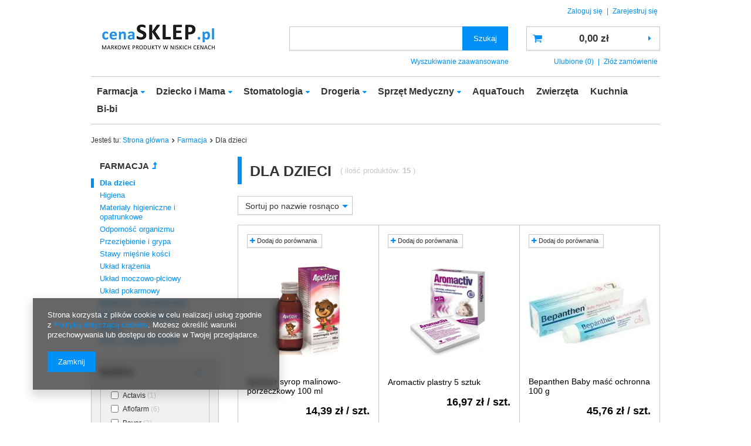

--- FILE ---
content_type: text/html; charset=utf-8
request_url: https://cenasklep.pl/pol_m_Farmacja_Dla-dzieci-770.html
body_size: 12698
content:
<!DOCTYPE html>
<html><head><meta name='viewport' content='user-scalable=no, initial-scale = 1.0, maximum-scale = 1.0, width=device-width'/><meta http-equiv="Content-Type" content="text/html; charset=utf-8"><meta name="viewport" content="width=device-width; initial-scale=1.0; maximum-scale=1.0; user-scalable=0;"><meta name="format-detection" content="telephone=no"><meta name="mobileoptimized" content="0"><title>Dla dzieci | cenaSKLEP.pl</title><meta name="keywords" content="Farmacja | Dla dzieci | sklep internetowy, suplementy diety, dermokosmetyki, drogeria, kosmetyki, artykuły dla niemowląt, dla dzieci, produkty dla mamy, sudocrem, witaminy, niskie ceny, zakupy z dostawą do domu, chemia gospodarcza, cena sklep, wyroby medyczne, artykuły higieniczne, odchudzanie, na potencję"><meta name="description" content="Dla dzieci | Farmacja"><link rel="icon" href="/gfx/pol/favicon.ico"><meta name="theme-color" content="#0090f6"><meta name="msapplication-navbutton-color" content="#0090f6"><meta name="apple-mobile-web-app-status-bar-style" content="#0090f6"><link rel="stylesheet" type="text/css" href="/gfx/pol/style.css.gzip?r=1560936162"><script src="/gfx/pol/shop.js.gzip?r=1560936162"></script><meta name="robots" content="index,follow"><meta name="rating" content="general"><meta name="Author" content="cenaSKLEP.pl na bazie IdoSell (www.idosell.com/shop).">
<!-- Begin LoginOptions html -->

<style>
#client_new_social .service_item[data-name="service_Apple"]:before, 
#cookie_login_social_more .service_item[data-name="service_Apple"]:before,
.oscop_contact .oscop_login__service[data-service="Apple"]:before {
    display: block;
    height: 2.6rem;
    content: url('/gfx/standards/apple.svg?r=1743165583');
}
.oscop_contact .oscop_login__service[data-service="Apple"]:before {
    height: auto;
    transform: scale(0.8);
}
#client_new_social .service_item[data-name="service_Apple"]:has(img.service_icon):before,
#cookie_login_social_more .service_item[data-name="service_Apple"]:has(img.service_icon):before,
.oscop_contact .oscop_login__service[data-service="Apple"]:has(img.service_icon):before {
    display: none;
}
</style>

<!-- End LoginOptions html -->

<!-- Open Graph -->
<meta property="og:type" content="website"><meta property="og:url" content="https://cenasklep.pl/pol_m_Farmacja_Dla-dzieci-770.html
"><meta property="og:title" content="Dla dzieci | cenaSKLEP.pl"><meta property="og:description" content="Dla dzieci | Farmacja"><meta property="og:site_name" content="cenaSKLEP.pl"><meta property="og:locale" content="pl_PL"><meta property="og:image" content="https://cenasklep.pl/hpeciai/11a875cada238b39ed8087cbf7fe34b6/pol_pl_Apetizer-syrop-malinowo-porzeczkowy-100-ml-33_1.png"><meta property="og:image:width" content="426"><meta property="og:image:height" content="450"><link rel="manifest" href="https://cenasklep.pl/data/include/pwa/1/manifest.json?t=3"><meta name="apple-mobile-web-app-capable" content="yes"><meta name="apple-mobile-web-app-status-bar-style" content="black"><meta name="apple-mobile-web-app-title" content="cenasklep.pl"><link rel="apple-touch-icon" href="/data/include/pwa/1/icon-128.png"><link rel="apple-touch-startup-image" href="/data/include/pwa/1/logo-512.png" /><meta name="msapplication-TileImage" content="/data/include/pwa/1/icon-144.png"><meta name="msapplication-TileColor" content="#2F3BA2"><meta name="msapplication-starturl" content="/"><script type="application/javascript">var _adblock = true;</script><script async src="/data/include/advertising.js"></script><script type="application/javascript">var statusPWA = {
                online: {
                    txt: "Połączono z internetem",
                    bg: "#5fa341"
                },
                offline: {
                    txt: "Brak połączenia z internetem",
                    bg: "#eb5467"
                }
            }</script><script async type="application/javascript" src="/ajax/js/pwa_online_bar.js?v=1&r=6"></script>
<!-- End Open Graph -->

<link rel="canonical" href="https://cenasklep.pl/pol_m_Farmacja_Dla-dzieci-770.html" />


<!-- Begin additional html or js -->


<!--2|1|2-->
<style>
form.add_basket button.search_basketadd {height: 30px; line-height: 30px; padding: 0px 9px !important;}
</style>
<!--1|1|1-->
<style type="text/css">
.dl-menuwrapper .dl-menu {display: block;}
</style>

<!-- End additional html or js -->
<script>(function(w,d,s,i,dl){w._ceneo = w._ceneo || function () {
w._ceneo.e = w._ceneo.e || []; w._ceneo.e.push(arguments); };
w._ceneo.e = w._ceneo.e || [];dl=dl===undefined?"dataLayer":dl;
const f = d.getElementsByTagName(s)[0], j = d.createElement(s); j.defer = true;
j.src = "https://ssl.ceneo.pl/ct/v5/script.js?accountGuid=" + i + "&t=" +
Date.now() + (dl ? "&dl=" + dl : ""); f.parentNode.insertBefore(j, f);
})(window, document, "script", "d841e22a-ab03-4a06-a783-9e3fdefe4bc6");</script>
<script type="text/javascript" src="/gfx/pol/menu_filter.js.gzip?r=1560936162"></script></head><body><div id="container" class="search_page 
            
            container"><header class="clearfix "><script type="text/javascript" class="ajaxLoad">
            app_shop.vars.vat_registered = "true";
            app_shop.vars.currency_format = "###,##0.00";
            
                app_shop.vars.currency_before_value = false;
            
                app_shop.vars.currency_space = true;
            
            app_shop.vars.symbol = "zł";
            app_shop.vars.id= "PLN";
            app_shop.vars.baseurl = "http://cenasklep.pl/";
            app_shop.vars.sslurl= "https://cenasklep.pl/";
            app_shop.vars.curr_url= "%2Fpol_m_Farmacja_Dla-dzieci-770.html";
            

            var currency_decimal_separator = ',';
            var currency_grouping_separator = ' ';

            
                app_shop.vars.blacklist_extension = ["exe","com","swf","js","php"];
            
                app_shop.vars.blacklist_mime = ["application/javascript","application/octet-stream","message/http","text/javascript","application/x-deb","application/x-javascript","application/x-shockwave-flash","application/x-msdownload"];
            
                app_shop.urls.contact = "/contact-pol.html";
            </script><div id="viewType" style="display:none"></div><div id="menu_settings" class="hidden-phone "><div class="menu_settings_bar "><div id="menu_additional"><a href="https://cenasklep.pl/login.php" title="">Zaloguj się
                                </a>
                                |
                                <a href="https://cenasklep.pl/client-new.php?register" title="">Zarejestruj się
                                </a></div><div id="mobile_additional"><a href="https://cenasklep.pl/login.php" title="">Twoje konto
                        </a>
                        |
                        <a rel="nofollow" href="https://cenasklep.pl/basketchange.php?mode=2" title="">Obserwowane (0)
                        </a>
                         | 
                    </div></div></div><div id="logo" data-align="a#css" class="col-md-4  col-xs-12  align_row"><a href="http://cenasklep.pl" target="_self"><img src="/data/gfx/mask/pol/logo_1_big.jpg" alt="" width="200" height="50"></a></div><form action="https://cenasklep.pl/search.php" method="get" id="menu_search" class="col-md-5 col-xs-12"><label class="visible-tablet"><i class="icon-search"></i></label><div><div class="form-group"><input id="menu_search_text" type="text" name="text" class="catcomplete" placeholder="Wpisz szukaną frazę"></div><button type="submit" class="btn">
		                Szukaj
		            </button><a href="https://cenasklep.pl/searching.php" title=""><span class="hidden-tablet">Wyszukiwanie zaawansowane</span><i class="icon-remove visible-tablet"></i></a></div></form><div id="menu_basket" class="col-md-3 empty_bsket"><a href="https://cenasklep.pl/basketedit.php?mode=1"><strong>0,00 zł</strong></a><div><a class="wishes_link link hidden-tablet" href="https://cenasklep.pl/basketedit.php?mode=2" rel="nofollow" title=""><span class="hidden-tablet">Ulubione (0)</span></a><span class="hidden-tablet"> | </span><a class="basket_link link" href="https://cenasklep.pl/basketedit.php?mode=1" rel="nofollow" title="Twój koszyk jest pusty, najpierw dodaj do niego towary z naszej oferty.">
                        Złóż zamówienie
                    </a></div><script>
                        app_shop.run(function(){ menu_basket_cache(); }, 'all');
                    </script></div><nav id="menu_categories" class=" "><button type="button" class="navbar-toggler"><i class="icon-reorder"></i></button><div class="navbar-collapse" id="menu_navbar"><ul class="navbar-nav"><li class="nav-item"><a  href="/pol_m_Farmacja-768.html" target="_self" title="Farmacja" class="nav-link active" >Farmacja</a><ul class="navbar-subnav"><li class="nav-item"><a class="nav-link active" href="/pol_m_Farmacja_Dla-dzieci-770.html" target="_self">Dla dzieci</a></li><li class="nav-item"><a class="nav-link" href="/pol_m_Farmacja_Higiena-771.html" target="_self">Higiena </a></li><li class="nav-item"><a class="nav-link" href="/pol_m_Farmacja_Materialy-higieniczne-i-opatrunkowe-715.html" target="_self">Materiały higieniczne i opatrunkowe</a></li><li class="nav-item"><a class="nav-link" href="/pol_m_Farmacja_Odpornosc-organizmu-773.html" target="_self">Odporność organizmu</a></li><li class="nav-item"><a class="nav-link" href="/pol_m_Farmacja_Przeziebienie-i-grypa-774.html" target="_self">Przeziębienie i grypa</a></li><li class="nav-item"><a class="nav-link" href="/pol_m_Farmacja_Stawy-miesnie-kosci-775.html" target="_self">Stawy mięśnie kości</a></li><li class="nav-item"><a class="nav-link" href="/pol_m_Farmacja_Uklad-krazenia-776.html" target="_self">Układ krążenia</a></li><li class="nav-item"><a class="nav-link" href="/pol_m_Farmacja_Uklad-moczowo-plciowy-777.html" target="_self">Układ moczowo-płciowy</a></li><li class="nav-item"><a class="nav-link" href="/pol_m_Farmacja_Uklad-pokarmowy-778.html" target="_self">Układ pokarmowy</a></li><li class="nav-item"><a class="nav-link" href="/pol_m_Farmacja_Witaminy-i-mikroelementy-780.html" target="_self">Witaminy i mikroelementy</a></li><li class="nav-item"><a class="nav-link" href="/pol_m_Farmacja_Wlosy-skora-paznokcie-781.html" target="_self">Włosy skóra paznokcie</a></li><li class="nav-item"><a class="nav-link" href="/pol_m_Farmacja_Wzrok-782.html" target="_self">Wzrok</a></li><li class="nav-item"><a class="nav-link" href="/pol_m_Farmacja_Seks-i-zdrowie-intymne-783.html" target="_self">Seks i zdrowie intymne</a></li></ul></li><li class="nav-item"><a  href="/pol_m_Dziecko-i-Mama-149.html" target="_self" title="Dziecko i Mama" class="nav-link" >Dziecko i Mama</a><ul class="navbar-subnav"><li class="nav-item"><a class="nav-link" href="/pol_m_Dziecko-i-Mama_Higiena-397.html" target="_self">Higiena</a></li><li class="nav-item"><a class="nav-link" href="/pol_m_Dziecko-i-Mama_Karmienie-165.html" target="_self">Karmienie</a></li><li class="nav-item"><a class="nav-link" href="/pol_m_Dziecko-i-Mama_Kapiel-166.html" target="_self">Kąpiel</a></li><li class="nav-item"><a class="nav-link" href="/pol_m_Dziecko-i-Mama_Kosmetyki-398.html" target="_self">Kosmetyki</a></li><li class="nav-item"><a class="nav-link" href="/pol_m_Dziecko-i-Mama_Pielegnacja-168.html" target="_self">Pielęgnacja</a></li></ul></li><li class="nav-item"><a  href="/pol_m_Stomatologia-837.html" target="_self" title="Stomatologia" class="nav-link" >Stomatologia</a><ul class="navbar-subnav"><li class="nav-item"><a class="nav-link" href="/pol_m_Stomatologia_Choroby-dziasel-i-przyzebia-907.html" target="_self">Choroby dziąseł i przyzębia</a></li><li class="nav-item"><a class="nav-link" href="/pol_m_Stomatologia_Codziennego-uzytku-pasty-plyny-zele-1037.html" target="_self">Codziennego użytku - pasty, płyny, żele</a></li><li class="nav-item"><a class="nav-link" href="/pol_m_Stomatologia_Dla-dzieci-913.html" target="_self">Dla dzieci</a></li><li class="nav-item"><a class="nav-link" href="/pol_m_Stomatologia_Nieswiezy-oddech-912.html" target="_self">Nieświeży oddech</a></li><li class="nav-item"><a class="nav-link" href="/pol_m_Stomatologia_Ortodoncja-pasty-plyny-i-akcesoria-911.html" target="_self">Ortodoncja - pasty, płyny i akcesoria</a></li><li class="nav-item"><a class="nav-link" href="/pol_m_Stomatologia_Wybielanie-zebow-908.html" target="_self">Wybielanie zębów</a></li><li class="nav-item"><a class="nav-link" href="/pol_m_Stomatologia_Akcesoria-do-higieny-jamy-ustnej-922.html" target="_self">Akcesoria do higieny jamy ustnej</a></li></ul></li><li class="nav-item"><a  href="/pol_m_Drogeria-561.html" target="_self" title="Drogeria" class="nav-link" >Drogeria</a><ul class="navbar-subnav"><li class="nav-item"><a class="nav-link" href="/pol_m_Drogeria_Emolium-323.html" target="_self">Emolium</a></li></ul></li><li class="nav-item"><a  href="/pol_m_Sprzet-Medyczny-148.html" target="_self" title="Sprzęt Medyczny" class="nav-link" >Sprzęt Medyczny</a><ul class="navbar-subnav"><li class="nav-item"><a class="nav-link" href="/pol_m_Sprzet-Medyczny_Cisnieniomierze-982.html" target="_self">Ciśnieniomierze</a></li><li class="nav-item"><a class="nav-link" href="/pol_m_Sprzet-Medyczny_Inhalatory-1083.html" target="_self">Inhalatory</a></li><li class="nav-item"><a class="nav-link" href="/pol_m_Sprzet-Medyczny_Termometry-979.html" target="_self">Termometry</a></li><li class="nav-item"><a class="nav-link" href="/pol_m_Sprzet-Medyczny_Pojemniki-na-kal-1094.html" target="_self">Pojemniki na kał</a></li><li class="nav-item"><a class="nav-link" href="/pol_m_Sprzet-Medyczny_Pojemniki-na-mocz-1095.html" target="_self">Pojemniki na mocz</a></li></ul></li><li class="nav-item"><a  href="/pol_m_AquaTouch-1106.html" target="_self" title="AquaTouch" class="nav-link" >AquaTouch</a></li><li class="nav-item"><a  href="/pol_m_Zwierzeta-1107.html" target="_self" title="Zwierzęta" class="nav-link" >Zwierzęta</a></li><li class="nav-item"><a  href="/pol_m_Kuchnia-1108.html" target="_self" title="Kuchnia" class="nav-link" >Kuchnia</a></li><li class="nav-item"><a  href="/pol_m_Bi-bi-1117.html" target="_self" title="Bi-bi" class="nav-link" >Bi-bi</a></li></ul></div></nav><div class="breadcrumbs col-md-12"><div class="back_button"><button id="back_button"><i class="icon-angle-left"></i> Wstecz</button></div><div class="list_wrapper"><ol><li><span>Jesteś tu:  </span></li><li class="bc-main"><span><a href="/">Strona główna</a></span></li><li class="bc-item-1"><a href="/pol_m_Farmacja-768.html">Farmacja</a></li><li class="bc-active bc-item-2"><span>Dla dzieci</span></li></ol></div></div></header><div id="layout" class="row clearfix"><aside class="col-md-3"><div class="setMobileGrid" data-item="#menu_navbar"></div><div class="setMobileGrid" data-item="#menu_blog"></div><div class="login_menu_block visible-tablet" id="login_menu_block"><a class="sign_in_link" href="/login.php" title=""><i class="icon-user"></i><span>Zaloguj się</span></a><a class="registration_link" href="/client-new.php?register" title=""><i class="icon-lock"></i>  Zarejestruj się
                            
                        </a><a class="order_status_link" href="/order-open.php" title=""><i class="icon-globe"></i><span>Sprawdź status zamówienia</span></a></div><div class="setMobileGrid" data-item="#menu_contact"></div><div class="setMobileGrid" data-item="#menu_settings"></div><div id="menu_categories2"><a class="menu_categories_label menu_go_up" href="/pol_m_Farmacja-768.html">Farmacja</a><ul><li><a href="/pol_m_Farmacja_Dla-dzieci-770.html" target="_self" class="active">Dla dzieci</a></li><li><a href="/pol_m_Farmacja_Higiena-771.html" target="_self">Higiena </a></li><li><a href="/pol_m_Farmacja_Materialy-higieniczne-i-opatrunkowe-715.html" target="_self">Materiały higieniczne i opatrunkowe</a></li><li><a href="/pol_m_Farmacja_Odpornosc-organizmu-773.html" target="_self">Odporność organizmu</a></li><li><a href="/pol_m_Farmacja_Przeziebienie-i-grypa-774.html" target="_self">Przeziębienie i grypa</a></li><li><a href="/pol_m_Farmacja_Stawy-miesnie-kosci-775.html" target="_self">Stawy mięśnie kości</a></li><li><a href="/pol_m_Farmacja_Uklad-krazenia-776.html" target="_self">Układ krążenia</a></li><li><a href="/pol_m_Farmacja_Uklad-moczowo-plciowy-777.html" target="_self">Układ moczowo-płciowy</a></li><li><a href="/pol_m_Farmacja_Uklad-pokarmowy-778.html" target="_self">Układ pokarmowy</a></li><li><a href="/pol_m_Farmacja_Witaminy-i-mikroelementy-780.html" target="_self">Witaminy i mikroelementy</a></li><li><a href="/pol_m_Farmacja_Wlosy-skora-paznokcie-781.html" target="_self">Włosy skóra paznokcie</a></li><li><a href="/pol_m_Farmacja_Wzrok-782.html" target="_self">Wzrok</a></li><li><a href="/pol_m_Farmacja_Seks-i-zdrowie-intymne-783.html" target="_self">Seks i zdrowie intymne</a></li></ul></div><script class="ajaxLoad">
                var filter_ukryj = 'Ukryj część';
                var filter_pokaz = 'Pokaż więcej';
            </script><div id="menu_filter" class="bg_alter"><div id="menu_filter_sub"><form id="filter_form" method="get" action="/pol_m_Farmacja_Dla-dzieci-770.html"><input type="hidden" id="filter_producer_form" name="filter_producer" value=""></form><div class="menu_filter_wrapper"><div class="filter_item list_type" id="filter_producer"><div class="filter_header"><a href="#toggle_filter_producer_content" class="filter_toggle" id="filter_producer_toggle" title="Ukryj/Pokaż ten filtr"></a><span>Marka</span><span class="filter_loader" style="display: none;" id="filter_producer_loader"></span></div><div class="filter_content" id="filter_producer_content"><ul class="filter_producer"><li id="filter_producer_1436266875_box"><input type="checkbox" class="filter_checkbox" id="filter_producer_val1436266875" value="1436266875"><div class="filter_name_wrapper"><label for="filter_producer_val1436266875">Actavis</label><span class="filter_quantity" id="filter_producer_val1436266875_quantity" data-filter="Actavis">
                                                                (<span class="filter_quantity_value">1</span>)
                                                            </span></div></li><li id="filter_producer_1435324512_box"><input type="checkbox" class="filter_checkbox" id="filter_producer_val1435324512" value="1435324512"><div class="filter_name_wrapper"><label for="filter_producer_val1435324512">Aflofarm</label><span class="filter_quantity" id="filter_producer_val1435324512_quantity" data-filter="Aflofarm">
                                                                (<span class="filter_quantity_value">6</span>)
                                                            </span></div></li><li id="filter_producer_1435605319_box"><input type="checkbox" class="filter_checkbox" id="filter_producer_val1435605319" value="1435605319"><div class="filter_name_wrapper"><label for="filter_producer_val1435605319">Bayer</label><span class="filter_quantity" id="filter_producer_val1435605319_quantity" data-filter="Bayer">
                                                                (<span class="filter_quantity_value">2</span>)
                                                            </span></div></li><li id="filter_producer_1486122726_box"><input type="checkbox" class="filter_checkbox" id="filter_producer_val1486122726" value="1486122726"><div class="filter_name_wrapper"><label for="filter_producer_val1486122726">Biomed Kraków</label><span class="filter_quantity" id="filter_producer_val1486122726_quantity" data-filter="Biomed Kraków">
                                                                (<span class="filter_quantity_value">2</span>)
                                                            </span></div></li><li id="filter_producer_1451497698_box"><input type="checkbox" class="filter_checkbox" id="filter_producer_val1451497698" value="1451497698"><div class="filter_name_wrapper"><label for="filter_producer_val1451497698">Laboratorios KIN</label><span class="filter_quantity" id="filter_producer_val1451497698_quantity" data-filter="Laboratorios KIN">
                                                                (<span class="filter_quantity_value">1</span>)
                                                            </span></div></li><li id="filter_producer_1435603435_box"><input type="checkbox" class="filter_checkbox" id="filter_producer_val1435603435" value="1435603435"><div class="filter_name_wrapper"><label for="filter_producer_val1435603435">Merck</label><span class="filter_quantity" id="filter_producer_val1435603435_quantity" data-filter="Merck">
                                                                (<span class="filter_quantity_value">2</span>)
                                                            </span></div></li><li id="filter_producer_1435609328_box"><input type="checkbox" class="filter_checkbox" id="filter_producer_val1435609328" value="1435609328"><div class="filter_name_wrapper"><label for="filter_producer_val1435609328">Vitis Pharma</label><span class="filter_quantity" id="filter_producer_val1435609328_quantity" data-filter="Vitis Pharma">
                                                                (<span class="filter_quantity_value">1</span>)
                                                            </span></div></li></ul><div class="filter_options" id="filter_producer_options"><a class="filter_submit" style="display: none" href="#filter_submit" id="filter_producer_submit" data-filter="filter_producer" title="Zastosuj wybrane filtry">
                                                    Zastosuj
                                                </a></div></div></div><div id="filter_buttons" class="filter_buttons"><a class="btn-large filters_submit" id="filters_submit" href="#filter_submit" title="Zastosuj wybrane filtry"><span class="hidden-phone">Zastosuj wybrane filtry</span><span class="visible-phone">Zamknij</span></a></div></div></div></div><script src="//maps.googleapis.com/maps/api/js?sensor=false"></script><script class="ajaxLoad">
                menu_filter_init();
            </script></aside><div id="content" class="col-md-9 col-sm-12"><div class="search_categoriesdescription clearfix"><h1 class="big_label">Dla dzieci</h1><span class="navigation_total">
                ( ilość produktów: <b>15</b> )
            </span></div><div id="paging_setting_top" class="paging_setting clearfix"><form class="search_setting clearfix" action="/settings.php"><div class="select_sort"><label for="select_top_sort"></label><select class="sort_order" id="select_top_sort" name="sort_order" onchange="submit();"><option value="name-a" class="option_name-a">
                                    Sortuj po nazwie rosnąco
                                </option><option value="name-d" class="option_name-d">
                                    Sortuj po nazwie malejąco
                                </option><option value="price-a">Sortuj po cenie rosnąco</option><option value="price-d">Sortuj po cenie malejąco</option><option value="date-a">Sortuj po dacie rosnąco</option><option value="date-d">Sortuj po dacie malejąco</option></select></div></form><form class="search_setting clearfix" action="/settings.php"><div class="show_filters_wrapper"><a class="btn show_filters visible-tablet" href="#menu_filter">
                                Filtrowanie
                            </a></div></form><ul class="pagination"></ul></div><div id="menu_compare_product" style="display:none"><div class="big_label">Dodane do porównania</div><div class="compare_product_sub align_row" data-align="img#css"></div><div class="compare_buttons" style="display:none"><a class="btn-small" id="comparers_remove_btn" href="https://cenasklep.pl/settings.php?comparers=remove&amp;product=###" title="">
                Usuń produkty
            </a><a class="btn-small" href="https://cenasklep.pl/product-compare.php" title="" target="_blank">
                Porównaj produkty
            </a></div></div><script>
          app_shop.run(function(){ menu_compare_cache(); }, 'all');
      </script><div id="search" class="row" data-column="1:2|2:3|3:3|4:3" data-wraptype="tableLayout"><div data-product_id="33" class="
                            product_wrapper col-md-4 col-xs-6 

                            "><a class="btn-regular compare_add" rel="nofollow" href="https://cenasklep.pl/settings.php?comparers=add&amp;product=33" title="Kliknij, aby dodać produkt do porównania"><i class="icon-plus"></i> Dodaj do porównania</a><a class="product-icon align_row" data-align="img#css" href="https://cenasklep.pl/product-pol-33-Apetizer-syrop-malinowo-porzeczkowy-100-ml.html" data-product-id="33"><img class="b-lazy" src="/gfx/pol/loader.gif?r=1560936162" data-src-small="/hpeciai/898a326a7cf69b8956afdadd706e8b6d/pol_is_Apetizer-syrop-malinowo-porzeczkowy-100-ml-33png" data-src="/hpeciai/9c81a481d2e3f8add98b2f533a0395c9/pol_il_Apetizer-syrop-malinowo-porzeczkowy-100-ml-33png" alt="Apetizer syrop malinowo-porzeczkowy 100 ml"><strong class="label_icons"></strong></a><h3><a class="product-name" href="https://cenasklep.pl/product-pol-33-Apetizer-syrop-malinowo-porzeczkowy-100-ml.html" title="Apetizer syrop malinowo-porzeczkowy 100 ml">Apetizer syrop malinowo-porzeczkowy 100 ml</a></h3><div class="product_prices"><span class="price">14,39 zł / szt.</span></div></div><div data-product_id="34" class="
                            product_wrapper col-md-4 col-xs-6 

                            "><a class="btn-regular compare_add" rel="nofollow" href="https://cenasklep.pl/settings.php?comparers=add&amp;product=34" title="Kliknij, aby dodać produkt do porównania"><i class="icon-plus"></i> Dodaj do porównania</a><a class="product-icon align_row" data-align="img#css" href="https://cenasklep.pl/product-pol-34-Aromactiv-plastry-5-sztuk.html" data-product-id="34"><img class="b-lazy" src="/gfx/pol/loader.gif?r=1560936162" data-src-small="/hpeciai/1d46b8775e27a1e1f52e7d814e4d6e2c/pol_is_Aromactiv-plastry-5-sztuk-34png" data-src="/hpeciai/98e39743e1820966eec3fc22ada230b0/pol_il_Aromactiv-plastry-5-sztuk-34png" alt="Aromactiv plastry 5 sztuk"><strong class="label_icons"></strong></a><h3><a class="product-name" href="https://cenasklep.pl/product-pol-34-Aromactiv-plastry-5-sztuk.html" title="Aromactiv plastry 5 sztuk">Aromactiv plastry 5 sztuk</a></h3><div class="product_prices"><span class="price">16,97 zł / szt.</span></div></div><div data-product_id="63" class="
                            product_wrapper col-md-4 col-xs-6 

                            "><a class="btn-regular compare_add" rel="nofollow" href="https://cenasklep.pl/settings.php?comparers=add&amp;product=63" title="Kliknij, aby dodać produkt do porównania"><i class="icon-plus"></i> Dodaj do porównania</a><a class="product-icon align_row" data-align="img#css" href="https://cenasklep.pl/product-pol-63-Bepanthen-Baby-masc-ochronna-100-g.html" data-product-id="63"><img class="b-lazy" src="/gfx/pol/loader.gif?r=1560936162" data-src-small="/hpeciai/31afcca49f7597136020c257432391b9/pol_is_Bepanthen-Baby-masc-ochronna-100-g-63jpg" data-src="/hpeciai/0e4d749e05380314940cc9ad545428c4/pol_il_Bepanthen-Baby-masc-ochronna-100-g-63jpg" alt="Bepanthen Baby maść ochronna 100 g"><strong class="label_icons"></strong></a><h3><a class="product-name" href="https://cenasklep.pl/product-pol-63-Bepanthen-Baby-masc-ochronna-100-g.html" title="Bepanthen Baby maść ochronna 100 g">Bepanthen Baby maść ochronna 100 g</a></h3><div class="product_prices"><span class="price">45,76 zł / szt.</span></div></div><div data-product_id="107" class="
                            product_wrapper col-md-4 col-xs-6 

                            "><a class="btn-regular compare_add" rel="nofollow" href="https://cenasklep.pl/settings.php?comparers=add&amp;product=107" title="Kliknij, aby dodać produkt do porównania"><i class="icon-plus"></i> Dodaj do porównania</a><a class="product-icon align_row" data-align="img#css" href="https://cenasklep.pl/product-pol-107-Bepanthen-Baby-masc-ochronna-30-g.html" data-product-id="107"><img class="b-lazy" src="/gfx/pol/loader.gif?r=1560936162" data-src-small="/hpeciai/647e86086fab152accd6bd7617c71fb6/pol_is_Bepanthen-Baby-masc-ochronna-30-g-107jpg" data-src="/hpeciai/cc7575c91a7053b3507dbdc0a54dfba6/pol_il_Bepanthen-Baby-masc-ochronna-30-g-107jpg" alt="Bepanthen Baby maść ochronna 30 g"><strong class="label_icons"></strong></a><h3><a class="product-name" href="https://cenasklep.pl/product-pol-107-Bepanthen-Baby-masc-ochronna-30-g.html" title="Bepanthen Baby maść ochronna 30 g">Bepanthen Baby maść ochronna 30 g</a></h3><div class="product_prices"><span class="price">25,46 zł / szt.</span></div></div><div data-product_id="250" class="
                            product_wrapper col-md-4 col-xs-6 

                            "><a class="btn-regular compare_add" rel="nofollow" href="https://cenasklep.pl/settings.php?comparers=add&amp;product=250" title="Kliknij, aby dodać produkt do porównania"><i class="icon-plus"></i> Dodaj do porównania</a><a class="product-icon align_row" data-align="img#css" href="https://cenasklep.pl/product-pol-250-Dicoflor-Baby-dla-niemowlat-i-dzieci-krople-5-ml.html" data-product-id="250"><img class="b-lazy" src="/gfx/pol/loader.gif?r=1560936162" data-src-small="/hpeciai/7c8979f6f6f6234326ed3db81b193b34/pol_is_Dicoflor-Baby-dla-niemowlat-i-dzieci-krople-5-ml-250png" data-src="/hpeciai/ada7ac0508569f19949e43c3c7539e30/pol_il_Dicoflor-Baby-dla-niemowlat-i-dzieci-krople-5-ml-250png" alt="Dicoflor Baby, dla niemowląt i dzieci, krople, 5 ml"><strong class="label_icons"><span class="label bestseller">
                                                Nasz bestseller
                                            </span></strong></a><h3><a class="product-name" href="https://cenasklep.pl/product-pol-250-Dicoflor-Baby-dla-niemowlat-i-dzieci-krople-5-ml.html" title="Dicoflor Baby, dla niemowląt i dzieci, krople, 5 ml">Dicoflor Baby, dla niemowląt i dzieci, krople, 5 ml</a></h3><div class="product_prices"><span class="price">29,92 zł / szt.</span></div></div><div data-product_id="2238" class="
                            product_wrapper col-md-4 col-xs-6 

                            "><a class="btn-regular compare_add" rel="nofollow" href="https://cenasklep.pl/settings.php?comparers=add&amp;product=2238" title="Kliknij, aby dodać produkt do porównania"><i class="icon-plus"></i> Dodaj do porównania</a><a class="product-icon align_row" data-align="img#css" href="https://cenasklep.pl/product-pol-2238-KIN-BABY-zel-30-ml.html" data-product-id="2238"><img class="b-lazy" src="/gfx/pol/loader.gif?r=1560936162" data-src-small="/hpeciai/9a44f89cfae75631b2c7a97d3e94885c/pol_is_KIN-BABY-zel-30-ml-2238jpg" data-src="/hpeciai/c30cb82229086e457b26f26bdeb1c856/pol_il_KIN-BABY-zel-30-ml-2238jpg" alt="KIN BABY żel 30 ml"><strong class="label_icons"></strong></a><h3><a class="product-name" href="https://cenasklep.pl/product-pol-2238-KIN-BABY-zel-30-ml.html" title="KIN BABY żel 30 ml">KIN BABY żel 30 ml</a></h3><div class="product_prices"><span class="price">25,57 zł / szt.</span></div></div><div data-product_id="366" class="
                            product_wrapper col-md-4 col-xs-6 

                            "><a class="btn-regular compare_add" rel="nofollow" href="https://cenasklep.pl/settings.php?comparers=add&amp;product=366" title="Kliknij, aby dodać produkt do porównania"><i class="icon-plus"></i> Dodaj do porównania</a><a class="product-icon align_row" data-align="img#css" href="https://cenasklep.pl/product-pol-366-Lokomotiv-6-pastylek-do-ssania.html" data-product-id="366"><img class="b-lazy" src="/gfx/pol/loader.gif?r=1560936162" data-src-small="/hpeciai/58514a549a54f66ca692c89d946e25b5/pol_is_Lokomotiv-6-pastylek-do-ssania-366jpg" data-src="/hpeciai/491fee7ae11694b11f37538258648896/pol_il_Lokomotiv-6-pastylek-do-ssania-366jpg" alt="Lokomotiv 6 pastylek do ssania"><strong class="label_icons"></strong></a><h3><a class="product-name" href="https://cenasklep.pl/product-pol-366-Lokomotiv-6-pastylek-do-ssania.html" title="Lokomotiv 6 pastylek do ssania">Lokomotiv 6 pastylek do ssania</a></h3><div class="product_prices"><span class="price">17,04 zł / szt.</span></div></div><div data-product_id="2044" class="
                            product_wrapper col-md-4 col-xs-6 

                            "><a class="btn-regular compare_add" rel="nofollow" href="https://cenasklep.pl/settings.php?comparers=add&amp;product=2044" title="Kliknij, aby dodać produkt do porównania"><i class="icon-plus"></i> Dodaj do porównania</a><a class="product-icon align_row" data-align="img#css" href="https://cenasklep.pl/product-pol-2044-Natur-Sept-Gardlo-wisnia-lizaki-6-sztuk-08-2026.html" data-product-id="2044"><img class="b-lazy" src="/gfx/pol/loader.gif?r=1560936162" data-src-small="/hpeciai/2628d5af8f159a927b1da3558c4e820d/pol_is_Natur-Sept-Gardlo-wisnia-lizaki-6-sztuk-08-2026-2044jpg" data-src="/hpeciai/d1b1506462476f573216cd70d97d19b2/pol_il_Natur-Sept-Gardlo-wisnia-lizaki-6-sztuk-08-2026-2044jpg" alt="Natur-Sept Gardło wiśnia lizaki 6 sztuk  08-2026"><strong class="label_icons"></strong></a><h3><a class="product-name" href="https://cenasklep.pl/product-pol-2044-Natur-Sept-Gardlo-wisnia-lizaki-6-sztuk-08-2026.html" title="Natur-Sept Gardło wiśnia lizaki 6 sztuk  08-2026">Natur-Sept Gardło wiśnia lizaki 6 sztuk  08-2026</a></h3><div class="product_prices"><span class="price">8,53 zł / szt.</span></div></div><div data-product_id="3054" class="
                            product_wrapper col-md-4 col-xs-6 

                            "><a class="btn-regular compare_add" rel="nofollow" href="https://cenasklep.pl/settings.php?comparers=add&amp;product=3054" title="Kliknij, aby dodać produkt do porównania"><i class="icon-plus"></i> Dodaj do porównania</a><a class="product-icon align_row" data-align="img#css" href="https://cenasklep.pl/product-pol-3054-Orsalit-10-sasz.html" data-product-id="3054"><img class="b-lazy" src="/gfx/pol/loader.gif?r=1560936162" data-src-small="/hpeciai/e77a9aa056a5e8de75cbee779915778f/pol_is_Orsalit-10-sasz-3054jpg" data-src="/hpeciai/961ea21ad77d5aa702f39d01f02ba65e/pol_il_Orsalit-10-sasz-3054jpg" alt="Orsalit 10 sasz"><strong class="label_icons"></strong></a><h3><a class="product-name" href="https://cenasklep.pl/product-pol-3054-Orsalit-10-sasz.html" title="Orsalit 10 sasz">Orsalit 10 sasz</a></h3><div class="product_prices"><span class="price">17,06 zł / szt.</span></div></div><div data-product_id="3052" class="
                            product_wrapper col-md-4 col-xs-6 

                            "><a class="btn-regular compare_add" rel="nofollow" href="https://cenasklep.pl/settings.php?comparers=add&amp;product=3052" title="Kliknij, aby dodać produkt do porównania"><i class="icon-plus"></i> Dodaj do porównania</a><a class="product-icon align_row" data-align="img#css" href="https://cenasklep.pl/product-pol-3052-Orsalit-smak-bananowy-10-sasz.html" data-product-id="3052"><img class="b-lazy" src="/gfx/pol/loader.gif?r=1560936162" data-src-small="/hpeciai/87c54dd4a8a2328eccb3aa0c15940b7f/pol_is_Orsalit-smak-bananowy-10-sasz-3052jpg" data-src="/hpeciai/594fb26e5a9ac902a7c7c027d0256eb5/pol_il_Orsalit-smak-bananowy-10-sasz-3052jpg" alt="Orsalit smak bananowy 10 sasz"><strong class="label_icons"></strong></a><h3><a class="product-name" href="https://cenasklep.pl/product-pol-3052-Orsalit-smak-bananowy-10-sasz.html" title="Orsalit smak bananowy 10 sasz">Orsalit smak bananowy 10 sasz</a></h3><div class="product_prices"><span class="price">16,79 zł / szt.</span></div></div><div data-product_id="2076" class="
                            product_wrapper col-md-4 col-xs-6 

                            "><a class="btn-regular compare_add" rel="nofollow" href="https://cenasklep.pl/settings.php?comparers=add&amp;product=2076" title="Kliknij, aby dodać produkt do porównania"><i class="icon-plus"></i> Dodaj do porównania</a><a class="product-icon align_row" data-align="img#css" href="https://cenasklep.pl/product-pol-2076-Rutinacea-Junior-20-tabletek-do-ssania.html" data-product-id="2076"><img class="b-lazy" src="/gfx/pol/loader.gif?r=1560936162" data-src-small="/hpeciai/29bf2c8c5a17351c7959cd41b35f294e/pol_is_Rutinacea-Junior-20-tabletek-do-ssania-2076jpg" data-src="/hpeciai/504d716c1f58065160ca8afdc4075aee/pol_il_Rutinacea-Junior-20-tabletek-do-ssania-2076jpg" alt="Rutinacea Junior 20 tabletek do ssania"><strong class="label_icons"></strong></a><h3><a class="product-name" href="https://cenasklep.pl/product-pol-2076-Rutinacea-Junior-20-tabletek-do-ssania.html" title="Rutinacea Junior 20 tabletek do ssania">Rutinacea Junior 20 tabletek do ssania</a></h3><div class="product_prices"><span class="price">14,58 zł / szt.</span></div></div><div data-product_id="109" class="
                            product_wrapper col-md-4 col-xs-6 

                            "><a class="btn-regular compare_add" rel="nofollow" href="https://cenasklep.pl/settings.php?comparers=add&amp;product=109" title="Kliknij, aby dodać produkt do porównania"><i class="icon-plus"></i> Dodaj do porównania</a><a class="product-icon align_row" data-align="img#css" href="https://cenasklep.pl/product-pol-109-Rutinacea-Junior-syrop-100-ml.html" data-product-id="109"><img class="b-lazy" src="/gfx/pol/loader.gif?r=1560936162" data-src-small="/hpeciai/83abcbfe5e4d275fcca58f7b71fd4ea9/pol_is_Rutinacea-Junior-syrop-100-ml-109jpg" data-src="/hpeciai/9fe02d6edab004bf1ed6a80ff6e4060d/pol_il_Rutinacea-Junior-syrop-100-ml-109jpg" alt="Rutinacea Junior syrop 100 ml"><strong class="label_icons"></strong></a><h3><a class="product-name" href="https://cenasklep.pl/product-pol-109-Rutinacea-Junior-syrop-100-ml.html" title="Rutinacea Junior syrop 100 ml">Rutinacea Junior syrop 100 ml</a></h3><div class="product_prices"><span class="price">14,00 zł / szt.</span></div></div><div data-product_id="209" class="
                            product_wrapper col-md-4 col-xs-6 

                            "><a class="btn-regular compare_add" rel="nofollow" href="https://cenasklep.pl/settings.php?comparers=add&amp;product=209" title="Kliknij, aby dodać produkt do porównania"><i class="icon-plus"></i> Dodaj do porównania</a><a class="product-icon align_row" data-align="img#css" href="https://cenasklep.pl/product-pol-209-Sterimar-Baby-spray-do-nosa-50-ml.html" data-product-id="209"><img class="b-lazy" src="/gfx/pol/loader.gif?r=1560936162" data-src-small="/hpeciai/7443fce4b6848d9045d6a3d6365f9a51/pol_is_Sterimar-Baby-spray-do-nosa-50-ml-209jpg" data-src="/hpeciai/bf5565ad435129a8bc06223a75e7ac38/pol_il_Sterimar-Baby-spray-do-nosa-50-ml-209jpg" alt="Sterimar Baby spray do nosa 50 ml"><strong class="label_icons"></strong></a><h3><a class="product-name" href="https://cenasklep.pl/product-pol-209-Sterimar-Baby-spray-do-nosa-50-ml.html" title="Sterimar Baby spray do nosa 50 ml">Sterimar Baby spray do nosa 50 ml</a></h3><div class="product_prices"><span class="price">20,74 zł / szt.</span></div></div><div data-product_id="212" class="
                            product_wrapper col-md-4 col-xs-6 

                            "><a class="btn-regular compare_add" rel="nofollow" href="https://cenasklep.pl/settings.php?comparers=add&amp;product=212" title="Kliknij, aby dodać produkt do porównania"><i class="icon-plus"></i> Dodaj do porównania</a><a class="product-icon align_row" data-align="img#css" href="https://cenasklep.pl/product-pol-212-Sterimar-Baby-Zatkany-nos-spray-hipertoniczny-z-miedzia-dla-dzieci-od-3-miesiaca-zycia-50ml.html" data-product-id="212"><img class="b-lazy" src="/gfx/pol/loader.gif?r=1560936162" data-src-small="/hpeciai/8d31c21958049cd8d024e11a82bd5626/pol_is_Sterimar-Baby-Zatkany-nos-spray-hipertoniczny-z-miedzia-dla-dzieci-od-3-miesiaca-zycia-50ml-212jpg" data-src="/hpeciai/f421eb4d3f96c3375a586d400a1ea8f5/pol_il_Sterimar-Baby-Zatkany-nos-spray-hipertoniczny-z-miedzia-dla-dzieci-od-3-miesiaca-zycia-50ml-212jpg" alt="Sterimar Baby Zatkany nos, spray hipertoniczny z miedzią dla dzieci od 3 miesiąca życia 50ml"><strong class="label_icons"></strong></a><h3><a class="product-name" href="https://cenasklep.pl/product-pol-212-Sterimar-Baby-Zatkany-nos-spray-hipertoniczny-z-miedzia-dla-dzieci-od-3-miesiaca-zycia-50ml.html" title="Sterimar Baby Zatkany nos, spray hipertoniczny z miedzią dla dzieci od 3 miesiąca życia 50ml">Sterimar Baby Zatkany nos, spray hipertoniczny z miedzią dla dzieci od 3 miesiąca życia 50ml</a></h3><div class="product_prices"><span class="price">25,49 zł / szt.</span></div></div><div data-product_id="4785" class="
                            product_wrapper col-md-4 col-xs-6 

                            "><a class="btn-regular compare_add" rel="nofollow" href="https://cenasklep.pl/settings.php?comparers=add&amp;product=4785" title="Kliknij, aby dodać produkt do porównania"><i class="icon-plus"></i> Dodaj do porównania</a><a class="product-icon align_row" data-align="img#css" href="https://cenasklep.pl/product-pol-4785-Sudocrem-EXPERT-krem-250-g.html" data-product-id="4785"><img class="b-lazy" src="/gfx/pol/loader.gif?r=1560936162" data-src-small="/hpeciai/b5a91cb71e94a917b00e28b0f962cf89/pol_is_Sudocrem-EXPERT-krem-250-g-4785png" data-src="/hpeciai/10820758687c2b2fa8d2b89f9bb75037/pol_il_Sudocrem-EXPERT-krem-250-g-4785png" alt="Sudocrem EXPERT, krem 250 g"><strong class="label_icons"></strong></a><h3><a class="product-name" href="https://cenasklep.pl/product-pol-4785-Sudocrem-EXPERT-krem-250-g.html" title="Sudocrem EXPERT, krem 250 g">Sudocrem EXPERT, krem 250 g</a></h3><div class="product_prices"><span class="price">50,92 zł / szt.</span></div></div></div><div class="paging_setting bottom clearfix" id="search_paging_bottom"><form id="search_setting_bottom" class="search_setting clearfix" action="/settings.php"></form><ul class="pagination pull-right"></ul></div></div></div></div><footer class="bg_alter"><div class="main_hotspot mrg-b clearfix container" id="search_hotspot_zone1" data-ajaxLoad="true" data-pageType="search"><div class="main_hotspot mrg-b clearfix skeleton"><span class="big_label"></span><div class="main_hotspot_sub"><div class="products_wrapper row clearfix"><div class="product_wrapper col-md-3 col-xs-6"><span class="product-icon"></span><span class="product-name"></span><div class="product_prices"></div></div><div class="product_wrapper col-md-3 col-xs-6"><span class="product-icon"></span><span class="product-name"></span><div class="product_prices"></div></div><div class="product_wrapper col-md-3 col-xs-6"><span class="product-icon"></span><span class="product-name"></span><div class="product_prices"></div></div><div class="product_wrapper col-md-3 col-xs-6"><span class="product-icon"></span><span class="product-name"></span><div class="product_prices"></div></div></div></div></div></div><div class="clearfix"></div><div id="footer_links" class="row clearfix container four_elements"><ul id="menu_orders" class="footer_links col-md-4 col-sm-6 col-xs-12 orders_bg"><li><a id="menu_orders_header" class=" footer_links_label" href="https://cenasklep.pl/login.php" title="">
                        Moje zamówienie
                    </a><ul class="footer_links_sub"><li id="order_status" class="menu_orders_item"><i class="icon-battery"></i><a href="https://cenasklep.pl/order-open.php">
                                Status zamówienia
                            </a></li><li id="order_status2" class="menu_orders_item"><i class="icon-truck"></i><a href="https://cenasklep.pl/order-open.php">
                                Śledzenie przesyłki
                            </a></li><li id="order_rma" class="menu_orders_item"><i class="icon-sad-face"></i><a href="https://cenasklep.pl/rma-add.php">
								Chcę zareklamować towar
							</a></li><li id="order_returns" class="menu_orders_item"><i class="icon-refresh-dollar"></i><a href="https://cenasklep.pl/client-orders.php?display=returns">
								Chcę zwrócić towar
							</a></li><li id="order_exchange" class="menu_orders_item"><i class="icon-return-box"></i><a href="/client-orders.php?display=returns&amp;exchange=true">
								Chcę wymienić towar
							</a></li></ul></li></ul><ul id="menu_account" class="footer_links col-md-4 col-sm-6 col-xs-12"><li><a id="menu_account_header" class=" footer_links_label" href="https://cenasklep.pl/login.php" title="">
                        Moje konto
                    </a><ul class="footer_links_sub"><li id="account_register" class="menu_orders_item"><i class="icon-register-card"></i><a href="https://cenasklep.pl/client-new.php">
										Zarejestruj się
									</a></li><li id="account_orders" class="menu_orders_item"><i class="icon-menu-lines"></i><a href="https://cenasklep.pl/client-orders.php">
                                Moje zamówienia
                            </a></li><li id="account_basket" class="menu_orders_item"><i class="icon-basket"></i><a href="https://cenasklep.pl/basketedit.php">
                                Koszyk
                            </a></li><li id="account_observed" class="menu_orders_item"><i class="icon-star-empty"></i><a href="https://cenasklep.pl/basketedit.php?mode=2">
                                Obserwowane
                            </a></li><li id="account_history" class="menu_orders_item"><i class="icon-clock"></i><a href="https://cenasklep.pl/client-orders.php">
                                Historia transakcji
                            </a></li><li id="account_rebates" class="menu_orders_item"><i class="icon-scissors-cut"></i><a href="https://cenasklep.pl/client-rebate.php">
                                Moje rabaty
                            </a></li><li id="account_newsletter" class="menu_orders_item"><i class="icon-envelope-empty"></i><a href="https://cenasklep.pl/newsletter.php">
                                Newsletter
                            </a></li></ul></li></ul><ul class="footer_links col-md-4 col-sm-6 col-xs-12" id="links_footer_1"><li><span  title="INFORMACJE" class="footer_links_label" ><span>INFORMACJE</span></span><ul class="footer_links_sub"><li><a href="http://cenasklep.pl/Regulamin-cterms-pol-18.html" target="_self" title="Regulamin" ><span>Regulamin</span></a></li><li><a href="http://cenasklep.pl/Polityka-Prywatnosci-cterms-pol-20.html" target="_self" title="Polityka prywatności" ><span>Polityka prywatności</span></a></li><li><a href="http://cenasklep.pl/Odstapienie-od-umowy-cterms-pol-21.html" target="_self" title="Odstąpienie od umowy" ><span>Odstąpienie od umowy</span></a></li><li><a href="http://cenasklep.pl/Sposoby-platnosci-cterms-pol-17.html" target="_self" title="Sposoby płatności" ><span>Sposoby płatności</span></a></li><li><a href="http://cenasklep.pl/Wysylka-cterms-pol-14.html" target="_self" title="Wysyłka" ><span>Wysyłka</span></a></li></ul></li></ul><ul class="footer_links col-md-4 col-sm-6 col-xs-12" id="links_footer_2"><li><span  title="MOJE KONTO" class="footer_links_label" ><span>MOJE KONTO</span></span><ul class="footer_links_sub"><li><a href="/login.php" target="_self" title="Historia transakcji" ><span>Historia transakcji</span></a></li><li><a href="/basketedit.php?mode=1" target="_self" title="Koszyk" ><span>Koszyk</span></a></li><li><a href="/client-orders.php" target="_self" title="Moje zamówienia" ><span>Moje zamówienia</span></a></li><li><a href="/basketedit.php?mode=2" target="_self" title="Obserwowane" ><span>Obserwowane</span></a></li><li><a href="/client-new.php?register" target="_self" title="Zarejestruj się" ><span>Zarejestruj się</span></a></li></ul></li></ul></div><div class="clearfix"></div><div id="menu_contact" class="row clearfix container-full-width"><ul class="container"><li class="contact_type_header"><a href="https://cenasklep.pl/contact-pol.html" title="">
                Kontakt
            </a></li><li class="contact_type_phone"><a href="tel:793232326">793 232 326</a></li><li class="contact_type_mail"><a href="mailto:biuro@cenasklep.pl">biuro@cenasklep.pl</a></li><li class="contact_type_adress"><span class="shopshortname">cenaSKLEP.pl<span>, </span></span><span class="adress_street">Katowicka 67A/103<span>, </span></span><span class="adress_zipcode">61-131<span class="n55931_city"> Poznań</span></span></li></ul></div><div class="n60972_main clearfix container container-full-width"><div class="n60972_main_s"><div class="platnosci_54388"><img src="/data/include/img/links/1444292175.jpg?t=1691745513" alt="Obsługujemy płatności"></div><a class="n53399_iailogo" target="_blank" href="https://www.idosell.com/pl/?utm_source=clientShopSite&amp;utm_medium=Label&amp;utm_campaign=PoweredByBadgeLink" title="Sklep internetowy IdoSell"><img class="n53399_iailogo" src="/ajax/poweredby_IdoSell_Shop_black.svg?v=1" alt="Sklep internetowy IdoSell"></a></div><div class="footer_additions" id="n58182_footer_additions"><span class="footer_comments"></span></div></div><script>
            var instalment_currency = 'zł';
            
                    var koszyk_raty = 0;
                
                    var basket_count = 0;
                
                    var cena_raty = '';
                </script><script type="application/ld+json">
      {
      "@context": "http://schema.org",
      "@type": "WebSite",
      
      "url": "https://cenasklep.pl/",
      "potentialAction": {
      "@type": "SearchAction",
      "target": "https://cenasklep.pl/search.php?text={search_term_string}",
      "query-input": "required name=search_term_string"
      }
      }
    </script><script type="application/ld+json">
        {
        "@context": "http://schema.org",
        "@type": "Organization",
        "url": "https://cenasklep.pl/",
        "logo": "https://cenasklep.pl/data/gfx/mask/pol/logo_1_big.jpg"
        }
      </script><script type="application/ld+json">
        {
        "@context": "http://schema.org",
        "@type": "BreadcrumbList",
        "itemListElement": [
        {
        "@type": "ListItem",
        "position": 1,
        "item": {
        "@id": "https://cenasklep.pl/pol_m_Farmacja-768.html",
        "name": "Farmacja"
        }
        }
      ,
        {
        "@type": "ListItem",
        "position": 2,
        "item": {
        "@id": "https://cenasklep.pl/pol_m_Farmacja_Dla-dzieci-770.html",
        "name": "Dla dzieci"
        }
        }
      ]
      }
    </script><script>
              loadWS.init({
                'request':"%2Fpol_m_Farmacja_Dla-dzieci-770.html",
                'additional':'/search.php'
              })
         </script></footer><script>
                  app_shop.runApp();
            </script><script>
            window.Core = {};
            window.Core.basketChanged = function(newContent) {};</script><script>var inpostPayProperties={"isBinded":null}</script>
<!-- Begin additional html or js -->


<!--SYSTEM - COOKIES CONSENT|1|-->
<div id="ck_dsclr_v2" class="no_print ck_dsclr_v2">
    <div class="ck_dsclr_x_v2" id="ckdsclrx_v2">
        <i class="icon-x"></i>
    </div>
    <div id="ck_dsclr_sub_v2" class="ck_dsclr__sub_v2">
            Strona korzysta z plików cookie w celu realizacji usług zgodnie z <a style="color: #0090f6; text-decoration: none;" href="/terms.php" title="Polityka dotycząca cookies">Polityką dotyczącą cookies</a>. Możesz określić warunki przechowywania lub dostępu do cookie w Twojej przeglądarce.
        <div id="ckdsclmrshtdwn_v2" class=""><span class="ck_dsclr__btn_v2">Zamknij</span></div>
    </div>
</div>

<style>
    @font-face {
        font-family: 'Arial', 'Helvetica', sans-serif;
        src: url('/data/include/fonts/Arial-Regular.ttf');
        font-weight: 300;
        font-style: normal;
        font-display: swap;
    }

    .ck_dsclr_v2 {
        font-size: 12px;
        line-height: 17px;
        background-color: rgba(0, 0, 0, 0.6);
        backdrop-filter: blur(6px);
        -webkit-box-shadow: 0px 8px 15px 3px rgba(0, 0, 0, 0.15);
        -moz-box-shadow: 0px 8px 15px 3px rgba(0, 0, 0, 0.15);
        box-shadow: 0px 8px 15px 3px rgba(0, 0, 0, 0.15);
        position: fixed;
        left: 15px;
        bottom: 15px;
        max-width: calc(100vw - 30px);
        font-family: 'Arial', 'Helvetica', sans-serif;
        color: #fff;
        border-radius: 0;
        z-index: 999;
        display: none;
    }
    .ck_dsclr_x_v2 {
        position: absolute;
        top: 10px;
        right: 10px;
        color: #f5f5f5;
        font-size: 20px;
        cursor: pointer;
    }
    .ck_dsclr_x_v2 i {
        font-weight: bold;
    }
    .ck_dsclr__sub_v2 {
        align-items: center;
        padding: 10px 20px 15px;
        text-align: left;
        box-sizing: border-box;
    }
    .ck_dsclr__btn_v2 {
        padding: 9px 18px;
        background-color: #0090f6;
        color: #ffffff;
        display: block;
        text-align: center;
        border-radius: 0;
        margin-top: 10px;
        width: max-content;
    }
    .ck_dsclr__btn_v2:hover {
        cursor: pointer;
        background-color: #333333;
        color: #ffffff;
    }
    .ck_dsclr_v2 a {
        color: #0090f6;
    }
    .ck_dsclr_v2 a:hover {
        text-decoration: none;
        color: #fff;
    }
    .ck_dsclr_v2.--blocked a {
        color: #0090f6;
    }
    .ck_dsclr_v2 h3 {
        font-size: 15px;
        color: #fff;
        margin: 5px 0 10px;
    }
    .ck_dsclr_v2 p {
        margin: 0;
    }
    @media (min-width: 757px) {
        .ck_dsclr__btn_v2 {
            margin-top: 20px;
        }
        .ck_dsclr_v2 h3 {
            font-size: 16px;
            margin: 15px 0 10px;
        }
        .ck_dsclr_v2 {
            margin: 0 auto;
            max-width: 420px;
            width: 100%;
            left: 4rem;
            bottom: 4rem;
            font-size: 13px;
        }
        .ck_dsclr__sub_v2 {
            justify-content: flex-start;
            padding: 20px 25px 30px;
        }
    }
    .ck_dsclr_v2.--blocked {
        position: fixed;
        z-index: 9999;
        top: 50%;
        transform: translateY(-50%);
        margin: 0;
        bottom: unset;
        background-color: #fff;
        color: #333;
        backdrop-filter: none;
    }
    .ck_dsclr_v2.--blocked #ck_dsclr_sub_v2 {
        justify-content: center;
        background-color: #ffffff;
        width: 100%;
        padding: 20px;
        border-radius: 0;
    }
    .ck_dsclr_v2.--blocked:before {
        content: '';
        position: absolute;
        top: calc(-50vh + 100%/2);
        left: calc(-50vw + 100%/2);
        width: 100vw;
        height: 100vh;
        background-color: rgba(0,0,0,0.5);
        z-index: -1;
    }
    .ck_dsclr_v2.--blocked h3 {
        font-size: 18px;
        color: #333333;
        margin: 10px 0 22px;
    }
    .ck_dsclr_v2.--blocked p {
        margin: 0 0 17px 0;
        display: block;
        text-align: left;
    }
    .ck_dsclr_v2.--blocked #ckdsclmrshtrtn_v2 {
        order: 10;
    }
    .ck_dsclr_v2.--blocked #ckdsclmrshtrtn_v2 span , .ck_dsclr_v2.--blocked #ckdsclmrshtrtn_v2 a {
        background-color: transparent;
        color: #0090f6;
        padding: 18px 12px;
    }
    .ck_dsclr_v2.--blocked #ckdsclmrshtrtn_v2 span:hover , .ck_dsclr_v2.--blocked #ckdsclmrshtrtn_v2 a:hover {
        color: #000000;
    }
    .ck_dsclr_v2.--blocked div {
        width: 100%;
    }
    .ck_dsclr_v2.--blocked .ck_dsclr__btn_v2 {
        font-size: 13px;
        padding: 17px 10px;
        margin-top: 5px;
    }
    @media (min-width: 757px) {
        .ck_dsclr_v2.--blocked {
            max-width: 480px;
            width: 100%;
            left: 50%;
            transform: translate(-50%,-50%);
        }
        .ck_dsclr_v2.--blocked div {
            width: unset;
        }
        .ck_dsclr_v2.--blocked .ck_dsclr__btn_v2 {
            font-size: 12px;
            padding: 10px 16px;
            margin-top: 0;
        }
        .ck_dsclr_v2.--blocked #ckdsclmrshtrtn_v2 {
            margin-right: auto;
            order: unset;
        }
        .ck_dsclr_v2.--blocked #ckdsclmrshtrtn_v2 span , .ck_dsclr_v2.--blocked #ckdsclmrshtrtn_v2 a {
            padding: 10px 12px;
        }
    }
</style>

<script>
    function getCk(name) {var nameEQ = name + "=";var ca = document.cookie.split(';');for(var i=0;i < ca.length;i++) {var c = ca[i];while (c.charAt(0)==' ') c = c.substring(1,c.length);if (c.indexOf(nameEQ) == 0) return c.substring(nameEQ.length,c.length);}return null;}
    function setCk(name,value,days) {if (days) {var date = new Date(); date.setTime(date.getTime()+(days*24*60*60*1000)); var expires = "; expires="+date.toGMTString(); } else var expires = ""; document.cookie = name+"="+value+expires+"; path=/;secure;";}
    if(!getCk("ck_cook")) document.getElementById('ck_dsclr_v2').style.display = "block";
    document.getElementById('ckdsclmrshtdwn_v2').addEventListener('click' , function() {
        document.getElementById('ck_dsclr_v2').style.display = "none";
        setCk("ck_cook", "yes", 180);
        return false;
    });
    document.getElementById('ckdsclrx_v2').addEventListener('click' , function() {
        document.getElementById('ck_dsclr_v2').style.display = "none";
        setCk("ck_cook", "yes", 180);
        return false;
    });
</script>

<!-- End additional html or js -->
<style>.grecaptcha-badge{position:static!important;transform:translateX(186px);transition:transform 0.3s!important;}.grecaptcha-badge:hover{transform:translateX(0);}</style><script>async function prepareRecaptcha(){var captchableElems=[];captchableElems.push(...document.getElementsByName("mailing_email"));captchableElems.push(...document.getElementsByName("client_login"));captchableElems.push(...document.getElementsByName("from"));if(!captchableElems.length)return;window.iaiRecaptchaToken=window.iaiRecaptchaToken||await getRecaptchaToken("contact");captchableElems.forEach((el)=>{if(el.dataset.recaptchaApplied)return;el.dataset.recaptchaApplied=true;const recaptchaTokenElement=document.createElement("input");recaptchaTokenElement.name="iai-recaptcha-token";recaptchaTokenElement.value=window.iaiRecaptchaToken;recaptchaTokenElement.type="hidden";if(el.name==="opinionId"){el.after(recaptchaTokenElement);return;}
el.closest("form")?.append(recaptchaTokenElement);});}
document.addEventListener("focus",(e)=>{const{target}=e;if(!target.closest)return;if(!target.closest("input[name=mailing_email],input[name=client_login], input[name=client_password], input[name=client_firstname], input[name=client_lastname], input[name=client_email], input[name=terms_agree],input[name=from]"))return;prepareRecaptcha();},true);let recaptchaApplied=false;document.querySelectorAll(".rate_opinion").forEach((el)=>{el.addEventListener("mouseover",()=>{if(!recaptchaApplied){prepareRecaptcha();recaptchaApplied=true;}});});function getRecaptchaToken(event){if(window.iaiRecaptchaToken)return window.iaiRecaptchaToken;if(window.iaiRecaptchaTokenPromise)return window.iaiRecaptchaTokenPromise;const captchaScript=document.createElement('script');captchaScript.src="https://www.google.com/recaptcha/api.js?render=explicit";document.head.appendChild(captchaScript);window.iaiRecaptchaTokenPromise=new Promise((resolve,reject)=>{captchaScript.onload=function(){grecaptcha.ready(async()=>{if(!document.getElementById("googleRecaptchaBadge")){const googleRecaptchaBadge=document.createElement("div");googleRecaptchaBadge.id="googleRecaptchaBadge";googleRecaptchaBadge.setAttribute("style","position: relative; overflow: hidden; float: right; padding: 5px 0px 5px 5px; z-index: 2; margin-top: -75px; clear: both;");document.body.appendChild(googleRecaptchaBadge);}
let clientId=grecaptcha.render('googleRecaptchaBadge',{'sitekey':'6LfY2KIUAAAAAHkCraLngqQvNxpJ31dsVuFsapft','badge':'bottomright','size':'invisible'});const response=await grecaptcha.execute(clientId,{action:event});window.iaiRecaptchaToken=response;setInterval(function(){resetCaptcha(clientId,event)},2*61*1000);resolve(response);})}});return window.iaiRecaptchaTokenPromise;}
function resetCaptcha(clientId,event){grecaptcha.ready(function(){grecaptcha.execute(clientId,{action:event}).then(function(token){window.iaiRecaptchaToken=token;let tokenDivs=document.getElementsByName("iai-recaptcha-token");tokenDivs.forEach((el)=>{el.value=token;});});});}</script><img src="https://client3408.idosell.com/checkup.php?c=9bce2bd521d3f67f1a3045a007a256f8" style="display:none" alt="pixel"></body></html>
